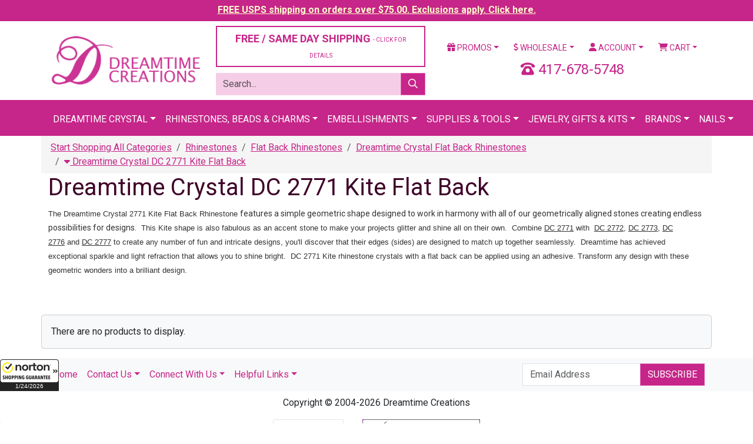

--- FILE ---
content_type: application/x-javascript; charset=utf-8
request_url: https://guarantee-cdn.com/Web/Seal/AltSealInfo.aspx?Info=1&PR=&CBF=bs_R.AltSeal&Elem=_GUARANTEE_SealSpan&SN=buysafeseal_1&HASH=S8OHx0l%2fD75ILKdqc7eQxuDfXtCOzdtVzUt5ttmg8ChXXQKNTpZUI2l2J8nxclZerKj4gPXxgySVgDI0sdESyQ%3d%3d&S=Large&T=M&MSPHASH=&fpc=&DP=br%3DChrome%3Bvr%3D131.0.0.0%3Bos%3DLinux%3Bsno%3Da&I=&TS=efaa138fg7
body_size: 652
content:
bs_R.AltSeal("_GUARANTEE_SealSpan","buysafeseal_1","S8OHx0l%2fD75ILKdqc7eQxuDfXtCOzdtVzUt5ttmg8ChXXQKNTpZUI2l2J8nxclZerKj4gPXxgySVgDI0sdESyQ%3d%3d","","Large","M","<filename>Custom BLX[11]/Web/Seal/images/MpCustom/MP961829480a_Seal_BLX.swf</filename><bsuid>ceedd399-b663-44cd-baa0-52a0af86f71a_22</bsuid><Rollover>Guarantee</Rollover><Type>Bonded</Type><Persist>True</Persist><Affiliate>False</Affiliate><Free>False</Free><SealResponse PersistantSealOn=\"True\" RolloverName=\"Custom\" SetName=\"a\" DisplayFlag=\"-1\" SealType=\"Bonded\" UniqueId=\"ceedd399-b663-44cd-baa0-52a0af86f71a_22\" RolloverType=\"Guarantee\" ShowSeal=\"True\" SealLocation=\"Custom BLX[11]/Web/Seal/images/MpCustom/MP961829480a_Seal_BLX.swf\" MarketplaceUserHash=\"GSRsokvflHVdBTqM0COWNfsGoLsG2QEvBZIPR/kY2J/Cfmb8xfMCfzUDbR6oXNd47gAs1V1Kpee7ai8InoKCMw==\" IsFreeBond=\"False\" IsAffiliateOnly=\"False\" />");